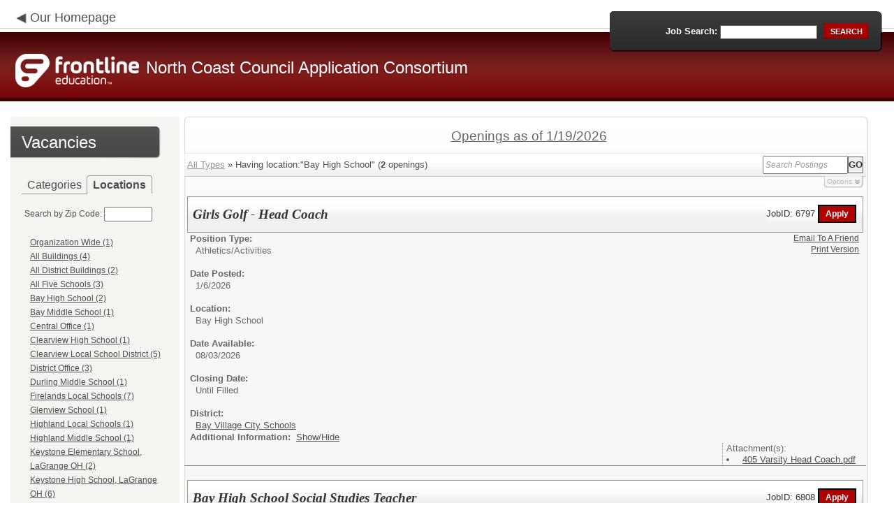

--- FILE ---
content_type: text/html; charset=utf-8
request_url: https://www.applitrack.com/nccohio/onlineapp/default.aspx?AppliTrackPostingSearch=location:%22Bay+High+School%22
body_size: 11116
content:
<script type="text/javascript" src="https://ws.audioeye.com/ae.js"></script><script type="text/javascript" src="https://ws.audioeye.com/ae.js"></script>
<!DOCTYPE html>
<html lang="en">
<head><title>
	North Coast Council Application Consortium - Frontline Recruitment
</title><meta http-equiv="Content-Type" content="text/html; charset=utf-8" /><meta name="Description" content="Frontline Recruiting and Hiring, Applicant Tracking for Educators. Online Job Employment Applications, Web Based Employment Applications for School Districts and Educational Institutions." /><script type="text/javascript" src="/nccohio/ruxitagentjs_ICA7NVfghjoqrux_10305250107141607.js" data-dtconfig="rid=RID_1807778049|rpid=994423496|domain=applitrack.com|reportUrl=/nccohio/rb_bf28599crd|app=7927f457c7a0685b|owasp=1|featureHash=ICA7NVfghjoqrux|vcv=1|rdnt=1|uxrgce=1|cuc=xvf2dww8|mel=100000|dpvc=1|md=mdcc1=a#sk--user-info-title ^rb span.sk--user-name.fa-angle-up-after,mdcc2=cAdminUserID,mdcc3=cAPPLICANT|lastModification=1768310186258|tp=500,50,0|srbbv=2|agentUri=/nccohio/ruxitagentjs_ICA7NVfghjoqrux_10305250107141607.js"></script><link href="/OLA2Common/onlineapp/StyleSheets/AppLandingStyle.css?v=17" rel="stylesheet" type="text/css" /><link href="/OLA2Common/onlineapp/StyleSheets/ADA.css?v=1" rel="stylesheet" type="text/css" /><link href="/OLA2Common/onlineapp/StyleSheets/Announcement.css" rel="stylesheet" type="text/css" /><link href="/JavaScript/fonts/font-awesome.min.css" rel="stylesheet" type="text/css" /></head>
<body id="default">
    <!-- Provide a header for screen readers -->
    <script type="text/javascript" src="/JavaScript/jQuery/jquery-1.8.2.min.js"></script>
    <script type="text/javascript" src="/OLA2Common/onlineapp/JavaScript/Announcement.js"></script>
    <h1 class="HiddenButReadable">Frontline Applicant Tracking - <span id="LblScreenReaderClientName">North Coast Council Application Consortium</span></h1>
    <a class="skip-main" href="#ApplicantMain">Skip to main content</a>
    <form name="frmMain" method="post" action="./default.aspx?AppliTrackPostingSearch=location%3a%22Bay+High+School%22" onsubmit="javascript:return WebForm_OnSubmit();" id="frmMain">
<div>
<input type="hidden" name="__EVENTTARGET" id="__EVENTTARGET" value="" />
<input type="hidden" name="__EVENTARGUMENT" id="__EVENTARGUMENT" value="" />
<input type="hidden" name="__VIEWSTATE" id="__VIEWSTATE" value="/[base64]/[base64]/[base64]/[base64]/QXBwbGlUcmFja1Bvc3RpbmdTZWFyY2g9bG9jYXRpb246JTIyQmF5K0hpZ2grU2Nob29sJTIyHwEFE0JheSBIaWdoIFNjaG9vbCAoMilkZAIGD2QWAgIBDw8WBB8IBUVkZWZhdWx0LmFzcHg/[base64]/[base64]/[base64]/[base64]////8PZAUbTGlzdFZpZXdKb2JDYXRlZ29yaWVzTm9MaW5rD2dkBRRMaXN0Vmlld0ZlYXR1cmVkSm9icw9nZAURTXVsdGlWaWV3UGFnZU1haW4PD2QCAWQFFUxpc3RWaWV3Sm9iQ2F0ZWdvcmllcw8UKwAOZGRkZGRkZDwrAAwAAgxkZGRmAv////8PZJwtjtkLMJDx9U4rzAxtVjhbP6wcwNlcbzdpHv1xDv1l" />
</div>

<script type="text/javascript">
//<![CDATA[
var theForm = document.forms['frmMain'];
if (!theForm) {
    theForm = document.frmMain;
}
function __doPostBack(eventTarget, eventArgument) {
    if (!theForm.onsubmit || (theForm.onsubmit() != false)) {
        theForm.__EVENTTARGET.value = eventTarget;
        theForm.__EVENTARGUMENT.value = eventArgument;
        theForm.submit();
    }
}
//]]>
</script>


<script src="/nccohio/WebResource.axd?d=629qferSN5B29IYHxQYhksPN-MFwwu_T9O9xECcd3dsT0PW5GmpcCoKMjrvcuxBQ1h6mmIK4OfoUenWB8HvtLDrlgPBqdhwAV_4Gu0wX_x41&amp;t=638901356248157332" type="text/javascript"></script>


<script src="/nccohio/WebResource.axd?d=AcZfmznXbIwNgYXenLUG5nSqobclSP-fBanLL0HVZ-gsiQw7l8jv4fYZ1K6iL3aLXjTt-0A9FIla8bpDmvjykr4xDXu6NnOC45_W3Ztvb5g1&amp;t=638901356248157332" type="text/javascript"></script>
<script type="text/javascript">
//<![CDATA[
function WebForm_OnSubmit() {
if (typeof(ValidatorOnSubmit) == "function" && ValidatorOnSubmit() == false) return false;
return true;
}
//]]>
</script>

<div>

	<input type="hidden" name="__VIEWSTATEGENERATOR" id="__VIEWSTATEGENERATOR" value="DBA5D92B" />
	<input type="hidden" name="__EVENTVALIDATION" id="__EVENTVALIDATION" value="/wEdAAUKJhowssB4w1GPV/EnkwVzvIcK0sl++1dnc5pNZ0fzucg6PccOveGWEsJ81cISLcxSgkecq/SPHtuAyPOxzyFsaxsGq0AWtDKEui7Wgr5DfF6b0v07qXtpnccYirCEnMKxwTPFweQ7KOAKSpz6XA/E" />
</div>
    <div id="main">
        
        <!--header -->
        <div id="header" style="background-color:#770000;">
            <div class="container">
                <div class="left">
                    <img class="link-arrow" src="/OLA2Common/OnlineApp/images/left-facing-arrow.png" alt='' style="margin-top:.3%;width:1.5em;"/>
                    <h2 style="display: inline; font-size: 18px;">
                        <a href="http://www.nccohio.org" id="HrefClientHomePage">Our Homepage</a>
                    </h2>
                    <br />
                    <div class="logo" role="banner">
                        <a href="default.aspx">
                            <img src='/OLA2Common/OnlineApp/images/atLogo.png' id='HeaderLogoLeft' alt='Frontline Education logo, home page' style='float: left; margin-top: 5px; padding-right: 10px;'/>
                            </a><span id="LbLHeaderClientName" style="padding-top: 15px; float: left; display: block;">North Coast Council Application Consortium</span><br />

                    </div>
                </div>
                <div class="right">
                    <div id="SearchFormDiv" role="search">
                        <div class="right-bg">
                            <div class="left-bg">
                                <div class="rowi">
                                    <label for="AppliTrackPostingSearch">Job Search:</label>
                                    <input name="AppliTrackPostingSearch" type="text" id="AppliTrackPostingSearch" class="input" />
                                    <a id="LnkBtnSearch" class="button" href="javascript:__doPostBack(&#39;LnkBtnSearch&#39;,&#39;&#39;)"><span><span>search</span></span></a>
                                </div>
                            </div>
                        </div>
                    </div>
                </div>
            </div>
        </div>
        <!--header end-->
        <div id="content">
            <div class="container">
                <div class="sidebar">
                    <div class="box">
                        <div class="corner-bottom-left">
                            <div class="corner-top-right">
                                <div class="corner-top-left">
                                    <div class="indent">
                                        <div class="container2"  role="navigation">
                                            <!-- featured job section - shown when there are featured jobs -->
                                            
                                            <h2 class="title1">
                                                <span id="VacanciesHeader">Vacancies</span></h2>
                                            
                                                    <!-- category and location section - shown when there are more than five jobs -->
                                                    <div id="DivCategoryAndLocations">
                                                        <div id="DivCatLocTabs">
                                                            <ul>
                                                                <li class="active"><a href="#DivCategoriesSection" id="CategoriesTabLink" data-tab="DivCategoriesSection" role="tab">Categories</a></li>
                                                                <li><a href="#DivLocationsSection" id="LocationsTabLink" data-tab="DivLocationsSection" role="tab">Locations</a></li>
                                                            </ul>
                                                            <br />
                                                        </div>
                                                        <div id="DivCategoriesSection" class="tab-content active">
                                                            
                                                                    <ul>
                                                                        
                                                                    <li><a id="ListViewJobCategories_ctrl0_CatLnk" href="default.aspx?Category=Athletics%2fActivities">Athletics/Activities (6)</a></li>
                                                                
                                                                    <li><a id="ListViewJobCategories_ctrl1_CatLnk" href="default.aspx?Category=Elementary+School+Teaching">Elementary School Teaching (2)</a></li>
                                                                
                                                                    <li><a id="ListViewJobCategories_ctrl2_CatLnk" href="default.aspx?Category=High+School+Teaching">High School Teaching (4)</a></li>
                                                                
                                                                    <li><a id="ListViewJobCategories_ctrl3_CatLnk" href="default.aspx?Category=Maintenance%2fCustodial">Maintenance/Custodial (7)</a></li>
                                                                
                                                                    <li><a id="ListViewJobCategories_ctrl4_CatLnk" href="default.aspx?Category=Middle+School+Teaching">Middle School Teaching (2)</a></li>
                                                                
                                                                    <li><a id="ListViewJobCategories_ctrl5_CatLnk" href="default.aspx?Category=Secretarial%2fClerical%2fAdmin+Assistant">Secretarial/Clerical/Admin Assistant (3)</a></li>
                                                                
                                                                    <li><a id="ListViewJobCategories_ctrl6_CatLnk" href="default.aspx?Category=Student+Support+Services">Student Support Services (3)</a></li>
                                                                
                                                                    <li><a id="ListViewJobCategories_ctrl7_CatLnk" href="default.aspx?Category=Substitute">Substitute (4)</a></li>
                                                                
                                                                    <li><a id="ListViewJobCategories_ctrl8_CatLnk" href="default.aspx?Category=Support+Staff">Support Staff (33)</a></li>
                                                                
                                                                    <li><a id="ListViewJobCategories_ctrl9_CatLnk" href="default.aspx?Category=Teacher">Teacher (5)</a></li>
                                                                
                                                                    <li><a id="ListViewJobCategories_ctrl10_CatLnk" href="default.aspx?Category=Technology">Technology (1)</a></li>
                                                                
                                                                    <li><a id="ListViewJobCategories_ctrl11_CatLnk" href="default.aspx?Category=Tutors">Tutors (3)</a></li>
                                                                
                                                                    </ul>
                                                                
                                                        </div>
                                                        <div id="DivLocationsSection" class="tab-content">
                                                            <label for="TxtZipCode">Search by Zip Code:</label>
                                                            <input name="TxtZipCode" type="text" id="TxtZipCode" onkeypress="return ZipCode_OnKeyPress()" style="width:69px;" />
                                                            <span id="TxtZipCodeRequired" style="color:Red;visibility:hidden;">*</span>
                                                            <span id="regZip" style="color:Red;visibility:hidden;">Invalid zipcode</span>
                                                            <input type="submit" name="BtnZip" value="Search" onclick="javascript:WebForm_DoPostBackWithOptions(new WebForm_PostBackOptions(&quot;BtnZip&quot;, &quot;&quot;, true, &quot;Zip&quot;, &quot;&quot;, false, false))" id="BtnZip" style="display: none;" />
                                                            
                                                                    <ul>
                                                                        
                                                                    <li><a id="ListViewJobLocations_ctrl0_HyperLinkLocation" href="default.aspx?AppliTrackPostingSearch=location:%22%22">Organization Wide (1)</a></li>
                                                                
                                                                    <li><a id="ListViewJobLocations_ctrl1_HyperLinkLocation" href="default.aspx?AppliTrackPostingSearch=location:%22All+Buildings%22">All Buildings (4)</a></li>
                                                                
                                                                    <li><a id="ListViewJobLocations_ctrl2_HyperLinkLocation" href="default.aspx?AppliTrackPostingSearch=location:%22All+District+Buildings%22">All District Buildings (2)</a></li>
                                                                
                                                                    <li><a id="ListViewJobLocations_ctrl3_HyperLinkLocation" href="default.aspx?AppliTrackPostingSearch=location:%22All+Five+Schools%22">All Five Schools (3)</a></li>
                                                                
                                                                    <li><a id="ListViewJobLocations_ctrl4_HyperLinkLocation" href="default.aspx?AppliTrackPostingSearch=location:%22Bay+High+School%22">Bay High School (2)</a></li>
                                                                
                                                                    <li><a id="ListViewJobLocations_ctrl5_HyperLinkLocation" href="default.aspx?AppliTrackPostingSearch=location:%22Bay+Middle+School%22">Bay Middle School (1)</a></li>
                                                                
                                                                    <li><a id="ListViewJobLocations_ctrl6_HyperLinkLocation" href="default.aspx?AppliTrackPostingSearch=location:%22Central+Office%22">Central Office (1)</a></li>
                                                                
                                                                    <li><a id="ListViewJobLocations_ctrl7_HyperLinkLocation" href="default.aspx?AppliTrackPostingSearch=location:%22Clearview+High+School%22">Clearview High School (1)</a></li>
                                                                
                                                                    <li><a id="ListViewJobLocations_ctrl8_HyperLinkLocation" href="default.aspx?AppliTrackPostingSearch=location:%22Clearview+Local+School+District%22">Clearview Local School District (5)</a></li>
                                                                
                                                                    <li><a id="ListViewJobLocations_ctrl9_HyperLinkLocation" href="default.aspx?AppliTrackPostingSearch=location:%22District+Office%22">District Office (3)</a></li>
                                                                
                                                                    <li><a id="ListViewJobLocations_ctrl10_HyperLinkLocation" href="default.aspx?AppliTrackPostingSearch=location:%22Durling+Middle+School%22">Durling Middle School (1)</a></li>
                                                                
                                                                    <li><a id="ListViewJobLocations_ctrl11_HyperLinkLocation" href="default.aspx?AppliTrackPostingSearch=location:%22Firelands+Local+Schools%22">Firelands Local Schools (7)</a></li>
                                                                
                                                                    <li><a id="ListViewJobLocations_ctrl12_HyperLinkLocation" href="default.aspx?AppliTrackPostingSearch=location:%22Glenview+School%22">Glenview School (1)</a></li>
                                                                
                                                                    <li><a id="ListViewJobLocations_ctrl13_HyperLinkLocation" href="default.aspx?AppliTrackPostingSearch=location:%22Highland+Local+Schools%22">Highland Local Schools (1)</a></li>
                                                                
                                                                    <li><a id="ListViewJobLocations_ctrl14_HyperLinkLocation" href="default.aspx?AppliTrackPostingSearch=location:%22Highland+Middle+School%22">Highland Middle School (1)</a></li>
                                                                
                                                                    <li><a id="ListViewJobLocations_ctrl15_HyperLinkLocation" href="default.aspx?AppliTrackPostingSearch=location:%22Keystone+Elementary+School%2c+LaGrange+OH%22">Keystone Elementary School, LaGrange OH (2)</a></li>
                                                                
                                                                    <li><a id="ListViewJobLocations_ctrl16_HyperLinkLocation" href="default.aspx?AppliTrackPostingSearch=location:%22Keystone+High+School%2c+LaGrange+OH%22">Keystone High School, LaGrange OH (6)</a></li>
                                                                
                                                                    <li><a id="ListViewJobLocations_ctrl17_HyperLinkLocation" href="default.aspx?AppliTrackPostingSearch=location:%22Keystone+Local+School+District%2c+LaGrange+OH%22">Keystone Local School District, LaGrange OH (5)</a></li>
                                                                
                                                                    <li><a id="ListViewJobLocations_ctrl18_HyperLinkLocation" href="default.aspx?AppliTrackPostingSearch=location:%22Keystone+Middle+School%22">Keystone Middle School (2)</a></li>
                                                                
                                                                    <li><a id="ListViewJobLocations_ctrl19_HyperLinkLocation" href="default.aspx?AppliTrackPostingSearch=location:%22Lindsey+%26+Westwood+Elementary+Schools%22">Lindsey & Westwood Elementary Schools (1)</a></li>
                                                                
                                                                    <li><a id="ListViewJobLocations_ctrl20_HyperLinkLocation" href="default.aspx?AppliTrackPostingSearch=location:%22Midview+High+School%22">Midview High School (1)</a></li>
                                                                
                                                                    <li><a id="ListViewJobLocations_ctrl21_HyperLinkLocation" href="default.aspx?AppliTrackPostingSearch=location:%22Robert+C.+Lindsey+Elementary%22">Robert C. Lindsey Elementary (3)</a></li>
                                                                
                                                                    <li><a id="ListViewJobLocations_ctrl22_HyperLinkLocation" href="default.aspx?AppliTrackPostingSearch=location:%22Transportation+Department%22">Transportation Department (1)</a></li>
                                                                
                                                                    <li><a id="ListViewJobLocations_ctrl23_HyperLinkLocation" href="default.aspx?AppliTrackPostingSearch=location:%22Transportation+Facility%22">Transportation Facility (6)</a></li>
                                                                
                                                                    <li><a id="ListViewJobLocations_ctrl24_HyperLinkLocation" href="default.aspx?AppliTrackPostingSearch=location:%22Transportation--Bus+Garage%22">Transportation--Bus Garage (3)</a></li>
                                                                
                                                                    <li><a id="ListViewJobLocations_ctrl25_HyperLinkLocation" href="default.aspx?AppliTrackPostingSearch=location:%22West+Geauga+High+School%22">West Geauga High School (3)</a></li>
                                                                
                                                                    <li><a id="ListViewJobLocations_ctrl26_HyperLinkLocation" href="default.aspx?AppliTrackPostingSearch=location:%22West+Geauga+Local+Schools%22">West Geauga Local Schools (1)</a></li>
                                                                
                                                                    <li><a id="ListViewJobLocations_ctrl27_HyperLinkLocation" href="default.aspx?AppliTrackPostingSearch=location:%22Westwood+Elementary%22">Westwood Elementary (5)</a></li>
                                                                
                                                                    </ul>
                                                                
                                                        </div>
                                                    </div>
                                                
                                            <!-- left section footer -->
                                            <a href="default.aspx?choosedistrict=true" id="HrefByDistrict" class="link">
                                                By District &gt;&gt;</a> <a href="default.aspx?all=1" id="HrefAllJob" class="link">All Jobs</a>
                                            <img class="link-arrow" src='/OLA2Common/OnlineApp/images/right-facing-arrow.png' alt='' style="margin-top:14.5%;width:1.4em"/>
                                            <div id="FMLANotice" style="margin-top: 10px; border-top: 1px dashed #999; padding-top: 10px;">
                                                <a id="FmlaNoticeLink" href="http://www.applitrack.com/pdfs/fmlaPoster2023.pdf">FMLA notice</a>
                                            </div>
                                        </div>
                                    </div>
                                </div>
                            </div>
                        </div>
                    </div>
                </div>
                <div class="site-content">
                    <div class="indent" role="main">
                        <div class="box2">
                            <div class="tail-right">
                                <div class="tail-left">
                                    <div class="tail-top">
                                        <div class="corner-bottom-right">
                                            <div class="corner-bottom-left">
                                                <div class="corner-top-right">
                                                    <div class="corner-top-left">
                                                        <div class="box-indent">
                                                            
                                                                    <!--COPY FROM HERE-->
                                                                    <script type="text/javascript">
                                                                        var targetURL = "jobpostings/Output.asp"
                                                                        var Search = location.search
                                                                        if (Search == "") { Search = "?" } else { Search += "&" }
                                                                        //Search += "nocss=1"
                                                                        ScriptLoc = targetURL + Search
                                                                        document.write('<scr' + 'ipt type="text/javascript" src="' + ScriptLoc + '"></scr' + 'ipt>')
                                                                    </script>
                                                                    <noscript>
                                                                        <a href="view.asp?embed=1">Click here to view the Job Postings.</a></noscript>
                                                                    <!--TO HERE-->
                                                                
                                                        </div>
                                                    </div>
                                                </div>
                                            </div>
                                        </div>
                                    </div>
                                </div>
                            </div>
                        </div>
                        <div class="padding2">
                            <div class="container">
                                <div id="ExternalApplicantsContainer" class="col-1" style="width:100%;">
                                    <div class="box3 col-pad maxheight">
                                        <div class="tail-right maxheight">
                                            <div class="tail-left maxheight">
                                                <div class="tail-top maxheight">
                                                    <div class="corner-bottom-right maxheight">
                                                        <div class="corner-bottom-left maxheight">
                                                            <div class="corner-top-right maxheight">
                                                                <div class="corner-top-left maxheight">
                                                                    <div class="box-indent">
                                                                        <div class="container2" id="ApplicantMain" tabindex="-1">
                                                                            <h2 class="title2">
                                                                                <span id="ExternalApplicantsTitle">External Applicants</span></h2>
                                                                            <div id="DivExternalImage">
                                                                                <img alt="" src="/OLA2Common/onlineapp/images/page1-img2.jpg" class="imgindent" />
                                                                            </div>
                                                                            <div id="ExternalStartDiv">
                                                                                <a href="javascript:void(openAppWindow('_application.aspx?starting=true'))" id="ExternalStartLink">Start an application for employment</a><br />
                                                                                <br />
                                                                            </div>
                                                                            
                                                                            <div id="PasscodesDiv">
                                                                                <a href="javascript:void(openAppWindow('0usePasscodes.asp'))" id="PasscodesLink">Use passcodes sent to me</a></div>
                                                                            <div class="clear">
                                                                            </div>
                                                                            <a href="javascript:void(openAppWindow('_application.aspx?login=true'))" id="ExternalLoginLink" class="link">Log in</a>
                                                                            <img class="link-arrow" src='/OLA2Common/OnlineApp/images/right-facing-arrow.png' alt=''/>
                                                                        </div>
                                                                    </div>
                                                                </div>
                                                            </div>
                                                        </div>
                                                    </div>
                                                </div>
                                            </div>
                                        </div>
                                    </div>
                                </div>
                                
                            </div>
                        </div>
                        <div class="indent1">
                            <div id="DivTechHelpText"><h2>Need Help?</h2><br/>We're here to help!  For questions regarding position qualifications or application procedures, please contact North Coast Council Application Consortium directly.<br/><br/>For technical questions regarding the Applicant Tracking system, please contact the Applicant Tracking help desk using the Request Technical Help link below.</div>
                            <a id="TechHelpLink" class="link" href="https://talent-help.frontlineeducation.com/hc/en-us">Request Technical Help</a>
                            <img class="link-arrow" src='/OLA2Common/OnlineApp/images/right-facing-arrow.png' alt='' style="margin-top:1.9em; width:1.5em;"/>
                        </div>
                    </div>
                </div>
            </div>
        </div>
        <!--footer -->
        <div id="footer" role="contentinfo">
            Powered by Frontline Recruiting and Hiring &copy;
            <ul id="contactInfo" class="menu">
            <li><a href='http://www.nccohio.org' target='_blank'>North Coast Council Application Consortium</a></li><li><a href='https://maps.google.com/?q=loc:5700 W Canal Road  Valley View , OH 44125' target='_blank'>5700 W Canal Road </a><li>Valley View , OH 44125</li><li><a href='https://app.frontlineeducation.com' target='_blank'>Admin Login</a></ul>
        </div>
        <!--footer end-->
    </div>
    <script type="text/javascript">
        $(document).ready(function load() {
            setTabRoles();

            var url = '' + window.location.search
            if (url.indexOf("location") > 0) {
                switchTabs($("#LocationsTabLink"), false);
            } else {
                switchTabs($("#CategoriesTabLink"), false);
            }
        });

        function setTabRoles() {
            // For each individual tab DIV, set aria-hidden attribute (hidden via CSS rule)
            $(".tab-content").attr("aria-hidden", "true");

            // Get the list of tab links
            var tabList = $("#DivCatLocTabs ul")
            tabList.attr("role", "tablist");

            // For each item in the tabs list...
            $(tabList).find("li > a").each(
                function (a) {
                    var tab = $(this)
                    // Assign aria-selected attribute to the tab control, but do not remove the href
                    tab.attr("aria-selected", "false").parent().attr("role", "presentation");

                    // Assign aria attribute to the relevant tab panel
                    $("#" + tab.attr("data-tab")).attr("aria-labelledby", tab.attr("id"));

                    // Set the click event for each tab link
                    tab.click(function (e) { e.preventDefault(); switchTabs(tab, true); });

                });

            // Set keydown events on tabList item for navigating tabs
            $(tabList).delegate("a", "keydown",
                function (e) {
                    var tab = $(this);

                    switch (e.which) {
                        case 37: case 38:
                            if (tab.parent().prev().length != 0) {
                                tab.parent().prev().find("> a").click();
                            } else {
                                $(tabList).find("li:last > a").click();
                            }
                            break;
                        case 39: case 40:
                            if (tab.parent().next().length != 0) {
                                tab.parent().next().find("> a").click();
                            } else {
                                $(tabList).find("li:first > a").click();
                            }
                            break;
                    }
                }
            );
        }

        function switchTabs(tab, manualClick) {
            // Change state of previously selected tabList item
            $("#DivCatLocTabs ul").find("> li.active").removeClass("active").find("> a").attr("aria-selected", "false");

            // Hide previously selected tab panel
            $(".tab-content:visible").attr("aria-hidden", "true").removeClass("active");

            // Show newly selected tab panel
            $("#" + tab.attr("data-tab")).attr("aria-hidden", "false").addClass("active");

            // Set state of newly selected tab list item
            tab.attr("aria-selected", "true").parent().addClass("active");

            //Set focus to the first heading in the newly revealed tab content
            if(manualClick) {
                $("#" + tab.attr("data-tab")).find("a, input").first().attr("tabindex", -1).focus();
            }

        }

        function centerWin(zwidth, zheight) {
            var winHeight
            var winWidth
            winHeight = screen.availHeight
            winWidth = screen.width
            if (zwidth > winWidth) { zwidth = winWidth }
            if (zheight > winHeight) { zheight = winHeight }
            zleft = parseInt((winWidth / 2) - (zwidth / 2))
            if (zleft < 10) { zleft = 0 }
            ztop = parseInt((winHeight / 2) - (zheight / 2))
            if (ztop < 25) { ztop = 0 }
            var x = "width=" + zwidth + ",height=" + zheight + ",left=" + zleft + ",top=" + ztop
            return x
        }

        var win
        function openAppWindow(URL) {
            win = window.open(URL, "applyFor", "location=no,resizable=yes,scrollbars=yes," + centerWin(920, 650))
            win.focus()
        }

        function ZipCode_OnKeyPress() {
            if (window.event.keyCode == 13) {
                if (Page_ClientValidate("Zip")) {
                    document.getElementById("BtnZip").click()
                }
            }
        }


    </script>
    <div id="DivHiddenFooter" style="display: none;">Powered by Frontline Technologies - AppliTrack, Applicant Tracking for Educators. Online Job Employment Applications, Web Based Employment Applications for School Districts and Educational Institutions - <a href='http://www.aspexsolutions.com/'>www.aspexsolutions.com</a><br />You can also view <a href='http://www.k12jobspot.com/Ohio-teaching-jobs'>Ohio Teaching Jobs</a> at www.k12jobspot.com. K12JobSpot is a site that has thousands of teaching jobs - all from AppliTrack school districts.</div>
    
<script type="text/javascript">
//<![CDATA[
var Page_Validators =  new Array(document.getElementById("TxtZipCodeRequired"), document.getElementById("regZip"));
//]]>
</script>

<script type="text/javascript">
//<![CDATA[
var TxtZipCodeRequired = document.all ? document.all["TxtZipCodeRequired"] : document.getElementById("TxtZipCodeRequired");
TxtZipCodeRequired.controltovalidate = "TxtZipCode";
TxtZipCodeRequired.errormessage = "*";
TxtZipCodeRequired.validationGroup = "Zip";
TxtZipCodeRequired.evaluationfunction = "RequiredFieldValidatorEvaluateIsValid";
TxtZipCodeRequired.initialvalue = "";
var regZip = document.all ? document.all["regZip"] : document.getElementById("regZip");
regZip.controltovalidate = "TxtZipCode";
regZip.errormessage = "Invalid zipcode";
regZip.validationGroup = "Zip";
regZip.evaluationfunction = "RegularExpressionValidatorEvaluateIsValid";
regZip.validationexpression = "\\d{5}-?(\\d{4})?$";
//]]>
</script>


<script type="text/javascript">
//<![CDATA[

var Page_ValidationActive = false;
if (typeof(ValidatorOnLoad) == "function") {
    ValidatorOnLoad();
}

function ValidatorOnSubmit() {
    if (Page_ValidationActive) {
        return ValidatorCommonOnSubmit();
    }
    else {
        return true;
    }
}
        //]]>
</script>
</form>

</body>
</html>


--- FILE ---
content_type: text/javascript
request_url: https://www.applitrack.com/nccohio/onlineapp/jobpostings/Output.asp?AppliTrackPostingSearch=location:%22Bay+High+School%22&
body_size: 11702
content:


var addthis_config = {
          services_compact: 'email, facebook, twitter, more',
          services_exclude: 'print'
}

var VacanciesAreOnThisPage = true

//window.onerror = function nada(){}

function centerWin(zwidth,zheight){
       var winHeight
       var winWidth
       winHeight = screen.availHeight
       winWidth = screen.width
       if (zwidth > winWidth){zwidth=winWidth}
       if (zheight > winHeight){zheight=winHeight}
       zleft = parseInt((winWidth/2)-(zwidth/2))
       if (zleft < 10){zleft = 0}
       ztop = parseInt((winHeight/2)-(zheight/2))
       if (ztop < 25){ztop = 0}
       var x = "width=" + zwidth + ",height=" + zheight + ",left=" + zleft + ",top=" + ztop
       return x
}

function applyFor(posJobCode,posFirstChoice,posSpecialty){
       var openwindow = false
       if (document.layers){
              alert("Please go back and then click 'Start an Application' to apply for this position.")
              return false;
       }
       var OpenWin = true
       try {
              if (typeof self.opener.updateApp == "boolean"){
                     OpenWin = false
              }
       } catch (e) {
              OpenWin = true
       }

       if (OpenWin){
              var applyFor = window.open("https://www.applitrack.com/nccohio/onlineapp/_application.aspx?posJobCodes=" + posJobCode + "&posFirstChoice=" + posFirstChoice + "&posSpecialty=" + posSpecialty + "","applyFor","location=no,resizable=yes,scrollbars=yes," + centerWin(795,550))
              applyFor.focus()
       } else {
              window.opener.location = "javascript: applyFor('" + posJobCode + "','" + posFirstChoice + "','" + posSpecialty + "')"
              self.close()
       }
}

function oldWay(){
       var openwindow = false
       if (document.layers){
              alert("Please go back and then click 'Start an Application' to apply for this position.")
              return false;
       }
       if (opener == null){
              var applyFor = window.open("https://www.applitrack.com/nccohio/onlineapp/_application.aspx?posJobCodes=" + posJobCode + "&posFirstChoice=" + posFirstChoice + "&posSpecialty=" + posSpecialty + "","applyFor","location=no,resizable=yes,scrollbars=yes," + centerWin(795,550))
              applyFor.focus()
       }else{
              if (typeof self.opener == "undefined"){
                     var applyFor = window.open("https://www.applitrack.com/nccohio/onlineapp/_application.aspx?posJobCodes=" + posJobCode + "&posFirstChoice=" + posFirstChoice + "&posSpecialty=" + posSpecialty + "","applyFor","location=no,resizable=yes,scrollbars=yes," + centerWin(795,550))
                     applyFor.focus()
              }else{
                     if (typeof self.opener.updateApp == "boolean"){
                           window.opener.location = "javascript: applyFor('" + posJobCode + "','" + posFirstChoice + "','" + posSpecialty + "')"
                           self.close()
                     }else{
                           var applyFor = window.open("https://www.applitrack.com/nccohio/onlineapp/_application.aspx?posJobCodes=" + posJobCode + "&posFirstChoice=" + posFirstChoice + "&posSpecialty=" + posSpecialty + "","applyFor","location=no,resizable=yes,scrollbars=yes," + centerWin(795,550))
                           applyFor.focus()
                     }
              }
       }
}
function applyForInternal(posJobCode,posFirstChoice,posSpecialty){
    var passDistrictCode;

       var applyFor = window.open("https://www.applitrack.com/nccohio/onlineapp/_application.aspx?posJobCodes=" + posJobCode + "&posFirstChoice=" + posFirstChoice + "&posSpecialty=" + posSpecialty + passDistrictCode + "","applyFor","location=no,resizable=yes,scrollbars=yes," + centerWin(795,550))
       applyFor.focus()
}

function applyForOutsideDistrict(district,posJobCode,posFirstChoice,posSpecialty){
    var applyPage;
    var applyWinSize;
    
        applyPage = '_application.aspx';
    
       var applyFor = window.open("https://www.applitrack.com/" + district + "/onlineapp/" + applyPage + "?posJobCodes=" + posJobCode + "&posFirstChoice=" + posFirstChoice + "&posSpecialty=" + posSpecialty + "","applyFor","location=no,resizable=yes,scrollbars=yes," + centerWin(795,550))
       applyFor.focus()
}

function toggle_block(i) {
       if (AppliTrack_$(i).style.display == 'none'){ AppliTrack_$(i).style.display = 'block';} else {AppliTrack_$(i).style.display = 'none';}
       setUpPageBreaks()
       return false;
}

function submitAppliTrackSearch(){
       AppliTrack_SearchExecute(null);
}

/* Deprecated; use AppliTrack_SearchExecute() */
function AppliTrackSort(key){
       winLoc = window.location.toString()
       if (window.location.search == "") {
              window.location = winLoc + "?AppliTrackSort=" + escape(key)
       }else{
              if (window.location.search.indexOf("AppliTrackSort=") > 0){
                     var currLoc = winLoc.substring(0,winLoc.indexOf("AppliTrackSort="))
                     window.location = winLoc.replace(/([^a-zA-Z0-9\-\.]+AppliTrackSort=)([a-zA-Z0-9\-\.]+)([&a-zA-Z0-9\-\.]*)/i,'$1' + escape(key) + '$3');
              }else{
                     window.location = winLoc + (winLoc.indexOf("?") < 0?"?":"&") + "AppliTrackSort=" + escape(key)
              }
       }
}

function AppliTrackSearchFocus(){
    var e = AppliTrack_$('AppliTrackPostingSearchBasic');
       if (e && e.value == "Search Postings"){
              e.value = ""
              e.style.color = "black"
              e.style.fontStyle = "normal"
       }
}
function AppliTrackSearchBlur(){
    var e = AppliTrack_$('AppliTrackPostingSearchBasic');
       if (e && e.value == ""){
              e.value = "Search Postings"
              e.style.color = "#999999"
              e.style.fontStyle = "italic"
       }
}
function AppliTrack_WatchForEnter(e){
       if(window.event)
        key = window.event.keyCode;     //IE
    else
        key = e.which;     //firefox

    if (key == 13)
    {
              AppliTrack_SearchExecute(null);

              if(window.event){
                  window.event.cancelBubble = true;
                  window.event.returnValue = false;
              }

              if (event && event.stopPropagation) {
            event.stopPropagation();
        }
        if (event && event.preventDefault) {
            event.preventDefault();
        }
        return false;
    }
}

function AppliTrackInit(){
       try{
           var sf = AppliTrack_$('AppliTrackPostingSearchBasic');
           var sc = AppliTrack_$('AppliTrackSearchSubCategory');
           if(sf){sf.value = "Search Postings"}
           if(sc){sc.disabled = true;}
           if (window.location.search.indexOf("category") > 0 || window.location.search.indexOf("AppliTrackPostingSearchBasic") > 0){
                  AppliTrack_$('AppliTrackPostings').scrollIntoView(true)
           }
       }
    catch(e){}
}
setTimeout('AppliTrackInit()',100)
function AppliTrack_ToggleAdvancedSearch(){
    var hc = AppliTrack_$('AppliTrackSearchAdvancedHeaderCollapsed');
    var he=AppliTrack_$('AppliTrackSearchAdvancedHeaderExpanded');
    var c=AppliTrack_$('AppliTrackSearchAdvancedContainer');
    var s=AppliTrack_$('AppliTrackSearchSimpleContainer');
    if(!hc||!he||!c) return;
    if(hc.style.display=='block'){
        hc.style.display='none';
        he.style.display='block';
        c.style.display='block';
        s.style.opacity='.5';
        s.style.filter='alpha(opacity=50)';
    }
    else{
        hc.style.display='block';
        he.style.display='none';
        c.style.display='none';
        s.style.opacity='1';
        s.style.filter='alpha(opacity=100)';
    }
}

function AppliTrack_onKeyPressToggle(e){
    if(window.event) {
        key = window.event.keyCode;     //IE
    } else {
        key = e.which;     //firefox
    }
    //toggle advanced settings on 'enter' and 'space' keypress
    if (key == 13 || key == 32) {
        AppliTrack_ToggleAdvancedSearch();
    }
}

function AppliTrack_SearchCategorySelect(){
    var c = AppliTrack_$('AppliTrackSearchCategory');
    var sc=AppliTrack_$('AppliTrackSearchSubCategory');
    if(!c||!sc){return;}
    if(c.options&&c.selectedIndex > 0){
        sc.disabled=false;
        var v = c.options[c.selectedIndex].value;
        if(v!=''){
            try{
                eval('var g = '+v);
                sc.options.length = 0;
                sc.options[sc.options.length] = new Option('All ' + g.id + ' postings','');

                for(var i=0;i < g.vals.length;i++){
                    if(g.vals[i]==''){
                        sc.options[sc.options.length] = new Option('All ' + g.id + ' postings','');
                    }
                    else{
                        sc.options[sc.options.length] = new Option(g.vals[i],g.vals[i]);
                    }
                }
            }catch(e){/*malformed option*/}
        }
    }
    else{
        sc.options.length = 0;
        sc.disabled = true;
    }

}

function AppliTrack_RadiusSelect(){
    var l = AppliTrack_$('AppliTrackSearchLocation');
    var sr=AppliTrack_$('AppliTrackSearchRadius');
    var zct=AppliTrack_$('AppliTrackZipCode');
    var zcv = AppliTrack_$('AppliTrackZipValidator');
     if(!l||!sr){return;}
      if(l.options[l.selectedIndex].value != ''){
        sr.disabled = true;
        zct.disabled = true;
        zcv.style.visibility='hidden';
        }
        else
        {
          sr.disabled = false;
          zct.disabled = false;
        }
}


function AppliTrack_SearchExecute(f /*,execute search, default advanced form visible*/){

  var ll = AppliTrack_$('AppliTrackSearchLocation');
  var zct = AppliTrack_$('AppliTrackZipCode');
  var zcv = AppliTrack_$('AppliTrackZipValidator');
  var sbb = AppliTrack_$('AppliTrackPostingSearchBasic');
  var validateZip =true;
  if (zct !=null) {
    if (zct.value != '' ){
        validateZip =  /(^\d{5}$)|(^\d{5}-\d{4}$)/.test(zct.value);
    }
    else
    {
        validateZip = true;
    }
  }
  else
  {
    validateZip = true;
  }

  if(( sbb.value !='Search Postings') || validateZip ){
    var loc = window.location.search;
       if(loc.substring(0,1) == '?'){
        //always replace the current search - refactor this to eliminate compounding searching
           loc = 'all=1';
        //loc= loc.substring(1,loc.length);
       }
       if(f&&(f.tagName+'').toLowerCase()=='form')
       { f.onSubmit = null; }

       if(!arguments||arguments.length<2||arguments[1]){
           //search
        var k = AppliTrack_$('AppliTrackPostingSearchBasic');
        var ak= AppliTrack_$('AppliTrackSearchKeyword');
        var tt= AppliTrack_$('AppliTrackSearchTitle');
        var d = AppliTrack_$('AppliTrackSearchDistrict');
        var l = AppliTrack_$('AppliTrackSearchLocation');
        var c = AppliTrack_$('AppliTrackSearchCategory');
        var sc= AppliTrack_$('AppliTrackSearchSubCategory');
        var pd= AppliTrack_$('AppliTrackSearchPostDateRange');
        var sregion = AppliTrack_$('AppliTrackSearchRegion');
        var zc =AppliTrack_$('AppliTrackZipCode');
        var zipr = AppliTrack_$('AppliTrackSearchRadius');
        var int = AppliTrack_$('internal');
        var state= AppliTrack_$('AppliTrackSearchState');

           var s = '';
           if(!AppliTrack_isEmpty(k)&&'Search Postings'!=''+k.value)
             {
               s+=(s!=''?' ':'');
               if(k.value !=''){ s+='title:' + k.value;}
             }
           if(!AppliTrack_isEmpty(ak)){s+=(s!=''?' ':'') + ak.value;}
           if(d&&d.options&&d.selectedIndex>=0&&''!=''+d.options[d.selectedIndex].value){
               for(var i=1;i < d.options.length;i++){
                   if(d.options[i].selected && d.options[i].value+''!=''){
                       s+=(s!=''?' ':'') + 'district:' + d.options[i].value;
                   }
               }
               loc = AppliTrack_RemoveParam(loc,'district');
           }
        var radius='';
        if (zipr != null)
        {
            if (zipr.value !='')
            {
            radius=' radius%3A"'+ zipr.value +'"';
            }
        }
        if (l != null)
        {
               if(l&&l.options&&''!=''+l.options[l.selectedIndex].value){
                   s+=(s!=''?' ':'') + 'location:"' + l.options[l.selectedIndex].value + '"';
                   loc = AppliTrack_RemoveParam(loc,'location');
               }
        }
           if(tt&&''!=''+tt.value){
               s+=(s!=''?' ':'') + 'title:"' + tt.value + '"';
               loc = AppliTrack_RemoveParam(loc,'title');
           }
        if(pd&&pd.options&&''!=''+pd.options[pd.selectedIndex].value){
               s+=(s!=''?' ':'') + 'dateposted:' + pd.options[pd.selectedIndex].value + '';
               loc = AppliTrack_RemoveParam(loc,'dateposted');
           }
           if(c&&c.options&&''!=''+c.options[c.selectedIndex].value){
            try{
                eval('var g = '+c.options[c.selectedIndex].value);
                s+=(s!=''?' ':'') + 'category:"' + g.id + '"';
                loc = AppliTrack_RemoveParam(loc,'category');
            }catch(e){/*malformed option*/}
           }

           if(sregion && sregion.options && sregion.options[sregion.selectedIndex] != null && ''!=''+sregion.options[sregion.selectedIndex].text){
                try{
                    s+=(s!=''?' ':'') + 'region:"' + sregion.options[sregion.selectedIndex].text + '"';
                    loc = AppliTrack_RemoveParam(loc,'region');
                }catch(e){/*malformed option*/}
           }

           if(sc&&sc.options&&!sc.disabled&&sc.selectedIndex>=0&&'' != ''+sc.options[sc.selectedIndex].value){
               s+=(s!=''?' ':'') + 'subcategory:"' + sc.options[sc.selectedIndex].value + '"';
               loc = AppliTrack_RemoveParam(loc,'subcategory');
           }

           if (typeof CustomSearchFormExtender == 'function') {
               s = s + CustomSearchFormExtender();
           }
           loc = AppliTrack_AddParam(loc,'AppliTrackPostingSearch',s);
       }
    if (zc != null){
        loc = AppliTrack_AddParam(loc,'AppliTrackZipCode', zc.value);
        loc = AppliTrack_AddParam(loc,'AppliTrackZipRadius', zipr.value);
    }
    if (state != null){
        loc = AppliTrack_AddParam(loc,'AppliTrackSearchState', state.value);
    }
    if (int != null)
    {
        loc = AppliTrack_AddParam(loc,'internal', int.value);
    }
       //sort
    var so = AppliTrack_$('AppliTrackSort');
       if(so&&so.options&&''!=''+so.options[so.selectedIndex].value){
           loc = AppliTrack_AddParam(loc ,'AppliTrackSort',''+so.options[so.selectedIndex].value);
       }

       //display
    var m = AppliTrack_$('AppliTrackLayoutMode');
       if(m&&m.options&&''!=''+m.options[m.selectedIndex].value){
           loc = AppliTrack_AddParam(loc ,'AppliTrackLayoutMode',''+m.options[m.selectedIndex].value);
       }

    //expand/collapse
    if(arguments&&arguments.length==3&&arguments[2]&&(navigator.vendor+'').indexOf('Apple')==-1){
        loc = AppliTrack_AddParam(loc,'AppliTrackSearch','expanded');
    }



    //GET
    if(loc.match(/^&/g))  {loc = loc.substring(1,loc.length);}
    if(!loc.match(/^\?/g)){loc = '?' + loc;}
    if(loc.match(/[&\?]$/)!=null){loc = loc.substr(0,loc.length-1);}
        window.location = window.location.toString().replace(window.location.search,'') + loc;

    }

    // if no zip code show this
    else
    {
        if (zcv != null){
            zcv.style.visibility="visible";
        }
    }
}


function AppliTrack_isEmpty(s){
    var st = (s&&s.value?s.value:s);
    return !(st && ''!=''+st && 'undefined'!=''+st);
}

function AppliTrack_AddParam(loc,key,val){
    var rv = loc+'';
    if(!AppliTrack_isEmpty(key)&&!AppliTrack_isEmpty(val)){
        if (rv.match(new RegExp(key+'=',"ig"))){
            rv = AppliTrack_RemoveParam(rv,key);
           }
        if(rv.length>0 && !rv.match('&$')){rv += '&';}
           rv += key + "=" + escape(val);

    }
    return rv;
}

function AppliTrack_RemoveParam(loc,key){

    var rv = (loc+'').split('&');
    if(key!= ''){
        for(var i=0;i < rv.length;i++){
           if(rv[i].substring(0,key.length) == key){
                rv[i]='';
            }
        }
    }
    return (rv?rv.join('&').replace('&&','&'):'');
}
function AppliTrack_$(id) {
    var o = null;
    if( document.layers ) {
        o = document.layers[id];
    } else if( document.all ) {
        o = document.all[id];
    } else if( document.getElementById ) {
        o = document.getElementById(id);
    }
    return o;
}


function updateEmailLinkFromCurrentWindowLocation(mailSubject, mailMsg, queryStrings)
{
    queryStrings = queryStrings.replace('default.aspx', 'JobPostings/view.asp');
    var newLine = "%0D%0A";
    var sanitizedUrl = sanitizeUrl(window.location.href, queryStrings)
    window.location.href = mailSubject + mailMsg + newLine + newLine + encodeURIComponent(sanitizedUrl);
}

function updateHrefFromCurrentWindowLocation(queryStrings, isOpenInNewTab, isClearPreviousParams, isReplaceDefault){
    var currentLocation = window.location.href;

    if(isClearPreviousParams) currentLocation =  window.location.origin + window.location.pathname;

    if(isReplaceDefault) currentLocation = currentLocation.replace('default.aspx', 'JobPostings/view.asp');

    if (currentLocation.indexOf('?') == -1 && queryStrings.indexOf('?') == -1) {
        currentLocation = currentLocation + "?";
    }
    else {
        if (currentLocation.indexOf('?') != -1) currentLocation = currentLocation + '&';
    }

    if(isOpenInNewTab)
        window.open(sanitizeUrl(currentLocation, queryStrings), '_blank' );
    else
        window.location.href = sanitizeUrl(currentLocation, queryStrings);
}

function sanitizeUrl(currentLocation, queryStrings){
    queryStrings = queryStrings.replace("ApplitrackHardcodedURL?1=1", "");
    queryStrings = queryStrings.replace("ApplitrackHardcodedURL", "");

    return removeDuplicateQueryStringsFromUrl(currentLocation + queryStrings);
}

function removeDuplicateQueryStringsFromUrl(currentLocation)
{
	// Example : "http://qa4.applitrack.com/dex/jobhomepage.html?AppliTrackSort=newest&AppliTrackSort=newest"
	var delimeter = '&';
	var newUrl = [];
	var urlArray = currentLocation.split(delimeter);

	urlArray.forEach(function(urlParameter, index)
	{
		if (newUrl.indexOf(urlParameter) == -1 && urlParameter.indexOf('?') != 0)
		{
			if((urlParameter.indexOf('/') > 0 && index == 0) || urlParameter.indexOf('=') > 0)
			{
				newUrl.push(urlParameter);
			}
		}
	});

	return newUrl.join(delimeter);
}

document.write('<div id=\'AppliTrackOutput\'><form id=\'AppliTrackSearchForm\' name=\'AppliTrackSearchForm\' onsubmit=\'return false;\'><!-- LastMultiJobOutput: 1/19/2026 9:17:13 PM --><!-- dateadd: 1/19/2026 9:24:32 PM --><!-- UpdatingMultiJobBoard: False --><!-- Bool: True --><!-- Rebuilding: 52031--><a name=AppliTrackPostings id=AppliTrackPostings></a><link rel=\'stylesheet\' type=\'text/css\' href=\'/olacommon/jobpostings/postingStyles.v3.css?v=8-17-2016\' /><div class=\'AppliTrackListHeader\'id=\'ApplicantMain\'><div>Openings as of 1/19/2026</div></div><br><div style=\'display: none;\'>force display?True</div><div id=\'AppliTrackSearchContainer\'><table width=\'100%\' class=\'AppliTrackSearchBG\'><tr><td class="normal" width="100%"><a href=\'javascript:updateHrefFromCurrentWindowLocation("ApplitrackHardcodedURL", false, true)\'>All Types</a> &raquo; Having location:"Bay High School"&nbsp;(<b>2</b> openings)</td><td align=right nowrap><div id=\'AppliTrackSearchSimpleContainer\'><label for=\'AppliTrackPostingSearchBasic\' class=\'HiddenButReadable\'>Search Postings:</label><input type=\'text\' size=\'15\' id=\'AppliTrackPostingSearchBasic\' style=\'font-style: italic; color: #999999\' onfocus=\'AppliTrackSearchFocus()\' onblur=\'AppliTrackSearchBlur()\' onKeyPress=\'return AppliTrack_WatchForEnter(event)\' /><input type=\'button\' value=\'Go\'&nbsp; class=\'button\' style=\'padding:0px 0px;\' onclick=\'submitAppliTrackSearch()\' /></div></td></tr></table><div id=\'AppliTrackSearchAdvancedHeaderCollapsed\' style=\'display:block;\' onclick=\'AppliTrack_ToggleAdvancedSearch()\' tabindex=\'0\' aria-role=\'button\' onkeydown=\'AppliTrack_onKeyPressToggle(event)\'>Options</div><div id=\'AppliTrackSearchAdvancedContainer\' style=\'display:none;\'><div class=\'section\' style=\'padding-bottom:4px;border-bottom:solid 1px #ddd;\'><div class=\'header\'>Search Job Postings</div><div><label for=\'AppliTrackSearchKeyword\'><span class=\'fixedCol1 label\' nowrap=\'nowrap\'><u>Posting</u> contains:</span></label><input style=\'width:250px;\' type=\'text\' name=\'AppliTrackSearchKeyword\' id=\'AppliTrackSearchKeyword\' onKeyPress=\'return AppliTrack_WatchForEnter(event)\'/></div><div><label for=\'AppliTrackSearchTitle\'><span class=\'fixedCol1 label\' nowrap=\'nowrap\'><u>Title</u> contains:</span></label><input style=\'width:250px;\' type=\'text\' name=\'AppliTrackSearchTitle\' id=\'AppliTrackSearchTitle\' onKeyPress=\'return AppliTrack_WatchForEnter(event)\' /></div><div><span class=\'fixedCol1 label\'>In Category:</span><select name=\'AppliTrackSearchCategory\' id=\'AppliTrackSearchCategory\' onchange=\'AppliTrack_SearchCategorySelect()\' onKeyPress=\'return AppliTrack_WatchForEnter(event)\'><option style=\'color:#666;font-style: italic;\'>Select Category</option><option value=\'{id:"Athletics/Activities",vals:["","Coaching"]}\'>Athletics/Activities</option><option value=\'{id:"Elementary School Teaching",vals:[""]}\'>Elementary School Teaching</option><option value=\'{id:"High School Teaching",vals:["Foreign Language - Spanish","Health","Mathematics","Social Studies - History"]}\'>High School Teaching</option><option value=\'{id:"Maintenance/Custodial",vals:["Custodian","Maintenance General"]}\'>Maintenance/Custodial</option><option value=\'{id:"Middle School Teaching",vals:["Computer","Music - Vocal"]}\'>Middle School Teaching</option><option value=\'{id:"Secretarial/Clerical/Admin Assistant",vals:["Secretary"]}\'>Secretarial/Clerical/Admin Assistant</option><option value=\'{id:"Student Support Services",vals:["","Psychologist","Speech and Language Pathologist"]}\'>Student Support Services</option><option value=\'{id:"Substitute",vals:["","Substitute Teacher"]}\'>Substitute</option><option value=\'{id:"Support Staff",vals:["Food Service Worker","Instructional Assistant","Monitor","Special Education Assistant","Transportation Driver"]}\'>Support Staff</option><option value=\'{id:"Teacher",vals:["","Intervention Specialist"]}\'>Teacher</option><option value=\'{id:"Technology",vals:["Computer Technician"]}\'>Technology</option><option value=\'{id:"Tutors",vals:[""]}\'>Tutors</option></select><span class=\'label\'> and </span><span class=\'label\' style=\'white-space:nowrap\'>SubCategory:<select name=\'AppliTrackSearchSubCategory\' id=\'AppliTrackSearchSubCategory\' disabled=\'disabled\' onKeyPress=\'return AppliTrack_WatchForEnter(event)\'><option></option></select></span></div><div><span style=\'vertical-align:top;\' class=\'fixedCol1 label\'>In District:</span><select name=\'AppliTrackSearchDistrict\' id=\'AppliTrackSearchDistrict\' size=\'5\' multiple=\'multiple\' onKeyPress=\'return AppliTrack_WatchForEnter(event)\'><option value=\'\' style=\'font-style:italic;color:#999\'> -- Any District -- </option><option value="37200">Bay Village City Schools</option><option value="37432">Clearview Local Schools</option><option value="37341">Firelands Local Schools</option><option value="37911">Green Local School District</option><option value="37202">Highland Local School District</option><option value="37241">Keystone Local Schools</option><option value="37282">Midview Local Schools</option><option value="37408">West Geauga Local Schools</option></select></div><button id="AppliTrackSearchButton" type="button" style=\'float:right;margin-right:10px;cursor:pointer;\' onclick=\'AppliTrack_SearchExecute(null)\'>Search</button><div><span class=\'label\' style=\'width:125px;text-align:right;\'>Posted in the last:</span><select name=\'AppliTrackSearchPostDateRange\' id=\'AppliTrackSearchPostDateRange\' onKeyPress=\'return AppliTrack_WatchForEnter(event)\'><option value=\'\'>All Dates</option><option value=\'7\'>7 Days</option><option value=\'14\'>14 Days</option><option value=\'30\'>30 Days</option></select></div></div><div class=\'section\' style=\'vertical-align: top;\'><span style=\'white-space:nowrap\'><span class=\'header\'>Sort Results By:</span><select name=\'AppliTrackSort\' id=\'AppliTrackSort\' class=\'data\'><option class=\'data\' value=\'type\' selected=\'selected\'>type</option><option class=\'data\' value=\'title\'>title</option><option class=\'data\' value=\'location\'>location</option><option class=\'data\' value=\'newest\'>newest</option><option class=\'data\' value=\'oldest\'>oldest</option></select></span><span style=\'white-space:nowrap\'><span class=\'header\'>Display as:</span><select name=\'AppliTrackLayoutMode\' id=\'AppliTrackLayoutMode\' class=\'data\'><option value=\'detail\' selected=\'selected\'>Detailed View</option><option value=\'condensed\'>Condensed View</option></select></span></div></div><div id=\'AppliTrackSearchAdvancedHeaderExpanded\' style=\'display:none;\' onclick=\'AppliTrack_ToggleAdvancedSearch()\'>Options</div></div><div id=\'AppliTrackListContent\'><p align=center class=noprint id=\'p6797_37200h\'><span class=\'ListHeader\'>Openings as of 1/19/2026<br/></span></p><ul class=\'postingsList\' id=\'p6797_37200\'><table class=\'title\' style=\'padding: 0px; width:99.2%\'><tr><td id=\'wrapword\' style=\'width: 950px; padding: 5px;\'>Girls Golf - Head Coach</td><td style=\'width: 275px;\'><span class=\'title2\' style=\'float:right;text-align:right;margin-top: 8px;margin-right: 6px;\'> JobID: 6797 <input type=\'button\' value=\' Apply \' onclick="applyFor(\'6797\',\'Athletics/Activities\',\'\')" class=\'screenOnly ApplyButton\' /></span></td></tr></table><div style=\'position:relative;\'><li><span class=\'label\'>Position Type:</span><br/>&nbsp;&nbsp;<span class=\'normal\'>Athletics/Activities</span><br/><br/></li><li><span class="label" >Date Posted:</span><br/>&nbsp;&nbsp;<span class="normal">1/6/2026</span><br/><br/></li><li><span class="label" >Location:</span><br/>&nbsp;&nbsp;<span class="normal">Bay High School</span><br/><br/></li><li><span class="label" >Date Available:</span><br/>&nbsp;&nbsp;<span class=\'normal\'>08/03/2026</span><br/><br/></li><li><span class="label" > Closing Date: </span><br/>');
document.write('&nbsp;&nbsp;<span class=\'normal\'>Until Filled</span><br/><br/></li><li><span class=\'label\'>District:</span><br/>&nbsp&nbsp;<span class=\'normal\'><a href=\'http://www.bayvillageschools.com\'>Bay Village City Schools</a></span></li><span>&nbsp&nbsp</span><span class="label" >Additional Information: &nbsp;</span><span class="normal"><a href="javascript:void(toggle_block(\'DescriptionText6797_37200\'))"><u>Show/Hide</u></a></span><br/><span id=\'DescriptionText6797_37200\' style=\'border: 1px solid black; padding:5px; display:none; opacity:.8;\'><span class="normal"><p><u>Minimum Qualifications</u></p>&nbsp; <p>&nbsp;&nbsp; &nbsp; &nbsp; &nbsp; &nbsp; &nbsp; &nbsp; &nbsp; &nbsp; &nbsp; &nbsp; &nbsp; &nbsp; &nbsp; &nbsp;&nbsp;<br /> CERTIFICATION:&nbsp;&nbsp;&nbsp;&nbsp;&nbsp; Pupil Activity Supervisor Permit;&nbsp;Sports First Aide Training;&nbsp;CPR Certification; Fundamentals of Coaching Course&nbsp;<br /> &nbsp;<br /> QUALIFICATIONS:<br /> &nbsp;&nbsp;&nbsp;&nbsp;&nbsp; &nbsp;Dynamic leadership qualities&nbsp;<br /> &nbsp;&nbsp;&nbsp;&nbsp;&nbsp;&nbsp; Outstanding communication skills with student-athletes, coaches, parents and teachers&nbsp;<br /> &nbsp;&nbsp;&nbsp;&nbsp;&nbsp;&nbsp; Knowledge and dedication to 7-12 program development&nbsp;<br /> &nbsp;&nbsp;&nbsp;&nbsp;&nbsp;&nbsp;&nbsp;Coaching experience preferred</p>&nbsp; <p>Meets all mandated health requirements</p>&nbsp; <p>Provides documented evidence of clear criminal record</p>&nbsp; <p><u>POSITIONS OPEN</u></p>&nbsp; <p>Send: Cover letter, Resume and References to:</p>&nbsp; <p>Mr. Matt Spellman, Director of Athletics/Activities</p>&nbsp; <p>Bay Village High School</p>&nbsp; <p>29230 Wolf Road</p>&nbsp; <p>Bay Village, OH 44140</p>&nbsp; <p><a href="mailto:matt.spellman@bayschoolsohio.org">matt.spellman@bayschoolsohio.org</a></p> </span><br /><img src=\'https://www.applitrack.com/clear.gif\' height=8><br /></span><div class="AppliTrackJobPostingAttachments">Attachment(s):<ul><li><a rel="nofollow" target="_blank" href="https://www.applitrack.com/nccohio/onlineapp/1BrowseFile.aspx?id=226559">405 Varsity Head Coach.pdf</a></li></ul></div><br/><div class=\'label\' align=\'right\' style=\'position:absolute; top:0%;right:1%;\'><span class=\'s\'><div class="addthis_toolbox addthis_default_style "><a class="addthis_button_preferred_1"></a><a class="addthis_button_preferred_2"></a><a class="addthis_button_preferred_3"></a><a class="addthis_button_compact"></a><a class="addthis_counter addthis_bubble_style"></a></div><script type="text/javascript" src="https://s7.addthis.com/js/250/addthis_widget.js#pubid=ra-4dfeb954767d3dc8"></script><br><a href=\'javascript:updateEmailLinkFromCurrentWindowLocation("mailto:?subject=Job Posting&body=","I thought you would be interested in an employment opportunity I found at North Coast Council Application Consortium. The position is Girls Golf - Head Coach. Please click the link below for more information about this vacancy.","ApplitrackHardcodedURL?1=1&AppliTrackJobId=6797_37200&AppliTrackLayoutMode=detail&AppliTrackViewPosting=1")\'><span style=\'color:#4c4c4c;font-size:.9em;font-weight:normal;\'>Email To A Friend</span></a><br/><a href=\'javascript:updateHrefFromCurrentWindowLocation("ApplitrackHardcodedURL?1=1&AppliTrackJobId=6797_37200&AppliTrackLayoutMode=detail&AppliTrackViewPosting=1" , true, false, true)\'><span style=\'color:#4c4c4c;font-size:.9em;font-weight:normal;\'>Print Version</span> </a><br/></span></div><br/></div></ul><div style=\'width: 100%; height: .75px; background: gray; overflow: hidden; margin-bottom:4px;\'></div><br /><p align=center class=noprint id=\'p6808_37200h\'><span class=\'ListHeader\'>Openings as of 1/19/2026<br/></span></p><ul class=\'postingsList\' id=\'p6808_37200\'><table class=\'title\' style=\'padding: 0px; width:99.2%\'><tr><td id=\'wrapword\' style=\'width: 950px; padding: 5px;\'>Bay High School Social Studies Teacher</td><td style=\'width: 275px;\'><span class=\'title2\' style=\'float:right;text-align:right;margin-top: 8px;margin-right: 6px;\'> JobID: 6808 <input type=\'button\' value=\' Apply \' onclick="applyFor(\'6808\',\'High School Teaching\',\'Social Studies - History\')" class=\'screenOnly ApplyButton\' /></span></td></tr></table><div style=\'position:relative;\'><li><span class=\'label\'>Position Type:</span><br/>&nbsp;&nbsp;<span class=\'normal\'>High School Teaching/</span><span class=\'normal\'>Social Studies - History</span><br/><br/></li><li><span class="label" >Date Posted:</span><br/>&nbsp;&nbsp;<span class="normal">1/14/2026</span><br/><br/></li><li>');
function setUpPageBreaks(){h = 0; try{AppliTrack_$('p6808_37200h').className = 'noprint'; if (h + AppliTrack_$('p6808_37200').clientHeight > 775){h = 0; AppliTrack_$('p6808_37200h').className = 'printOnly'; } h = h + AppliTrack_$('p6808_37200').clientHeight; }catch(ex){}}
var h = 0
setTimeout("setUpPageBreaks()",100)
document.write('<span class="label" >Location:</span><br/>&nbsp;&nbsp;<span class="normal">Bay High School</span><br/><br/></li><li><span class="label" >Date Available:</span><br/>&nbsp;&nbsp;<span class=\'normal\'>08/13/2026</span><br/><br/></li><li><span class="label" > Closing Date: </span><br/>&nbsp;&nbsp;<span class=\'normal\'>Until Filled</span><br/><br/></li><li><span class=\'label\'>District:</span><br/>&nbsp&nbsp;<span class=\'normal\'><a href=\'http://www.bayvillageschools.com\'>Bay Village City Schools</a></span></li><span>&nbsp&nbsp</span><span class="label" >Additional Information: &nbsp;</span><span class="normal"><a href="javascript:void(toggle_block(\'DescriptionText6808_37200\'))"><u>Show/Hide</u></a></span><br/><span id=\'DescriptionText6808_37200\' style=\'border: 1px solid black; padding:5px; display:none; opacity:.8;\'><span class="normal"><p><br><span style="color:#0000FF;"><strong>Position Title:</strong></span><br><span style="color:#000000;">We are looking to welcome an&nbsp;</span><span style="color:#0000FF;"><i><strong>Social Studies Teacher at Bay High School</strong></i></span><span style="color:#000000;">&nbsp;into our Rocket family for the 2026-2027 school year.</span><br><br><span style="color:#0000FF;"><strong>Position details:</strong></span><br><span style="color:#000000;">Salary:&nbsp;&nbsp;</span> <span style="color:#000000;">BA-0 ($51,255</span>) or commensurate with experience and education<br><span style="color:#000000;">Benefits:&nbsp; This is a Bay Teacher\'s Association position.&nbsp; Specific salary and benefit information can be found by visiting serb.ohio.gov and searching Bay Village City Schools (BTA).</span><br><span style="color:#000000;">Schedule:&nbsp; School year calendar</span><br><span style="color:#000000;">Direct Supervisor:&nbsp; Building principal</span><br><span style="color:#000000;">FLSA Status: Exempt</span><br><br><span style="color:#0000FF;"><strong>Internal Applicants:&nbsp;</strong></span><br><span style="color:#000000;">Please send a letter of interest via email to the building principal (jason.martin@bayschoolsohio.org).</span><br><br><span style="color:#0000FF;"><strong>Job Description:</strong></span><br><span style="color:#000000;">Please see the attached job description.</span><br><br><span style="color:#FF0000;"><strong>The Bay Village Board of Education is an equal opportunity employer offering employment without regard to race, color, religion, sex, national origin, age, or disability.</strong></span><br><span style="color:#FF0000;"><strong>Please visit our website:&nbsp; bayschoolsohio.org to read our Equity Commitment.&nbsp;&nbsp;</strong></span></p></span><br /><img src=\'https://www.applitrack.com/clear.gif\' height=8><br /></span><div class="AppliTrackJobPostingAttachments">Attachment(s):<ul><li><a rel="nofollow" target="_blank" href="https://www.applitrack.com/nccohio/onlineapp/1BrowseFile.aspx?id=226605">308 Teacher.pdf</a></li></ul></div><br/><div class=\'label\' align=\'right\' style=\'position:absolute; top:0%;right:1%;\'><span class=\'s\'><div class="addthis_toolbox addthis_default_style "><a class="addthis_button_preferred_1"></a><a class="addthis_button_preferred_2"></a><a class="addthis_button_preferred_3"></a><a class="addthis_button_compact"></a><a class="addthis_counter addthis_bubble_style"></a></div><script type="text/javascript" src="https://s7.addthis.com/js/250/addthis_widget.js#pubid=ra-4dfeb954767d3dc8"></script><br><a href=\'javascript:updateEmailLinkFromCurrentWindowLocation("mailto:?subject=Job Posting&body=","I thought you would be interested in an employment opportunity I found at North Coast Council Application Consortium. The position is Bay High School Social Studies Teacher. Please click the link below for more information about this vacancy.","ApplitrackHardcodedURL?1=1&AppliTrackJobId=6808_37200&AppliTrackLayoutMode=detail&AppliTrackViewPosting=1")\'><span style=\'color:#4c4c4c;font-size:.9em;font-weight:normal;\'>Email To A Friend</span></a><br/><a href=\'javascript:updateHrefFromCurrentWindowLocation("ApplitrackHardcodedURL?1=1&AppliTrackJobId=6808_37200&AppliTrackLayoutMode=detail&AppliTrackViewPosting=1" , true, false, true)\'><span style=\'color:#4c4c4c;font-size:.9em;font-weight:normal;\'>Print Version</span> </a><br/></span></div><br/></div></ul><div style=\'width: 100%; height: .75px; background: gray; overflow: hidden; margin-bottom:4px;\'></div><br /></div><span class=\'screenOnly\'><br /><center><input type=\'button\' value=\'&lt;-- Back\' onclick=\'history.back()\' id=\'button1\' name=\'button1\' /><br/><br/>Postings current as of 1/19/2026 10:09:33 PM CST.</center><br /><br /><div class="subnotetext"></div></span><noscript>Powered by Aspex Solutions - AppliTrack, Applicant Tracking for Educators. Online Job Employment Applications, Web Based Employment Applications for School Districts and Educational Institutions - <a href=http://www.aspexsolutions.com/home/>www.aspexsolutions.com</a></noscript><noscript>You can also view <a href=\'http://www.k12jobspot.com/ohio-teaching-jobs\'>Ohio teaching jobs</a> at www.k12jobspot.com. K12JobSpot is a site that has thousands of teaching jobs - all from AppliTrack school districts.</noscript></form></div>');
var gaJsHost = (("https:" == document.location.protocol) ? "https://ssl." : "http://www."); document.write(unescape("%3Cscript src='" + gaJsHost + "google-analytics.com/ga.js' type='text/javascript'%3E%3C/script%3E"));try {var pageTracker = _gat._getTracker("UA-12436368-1");pageTracker._trackPageview();} catch(err) {}